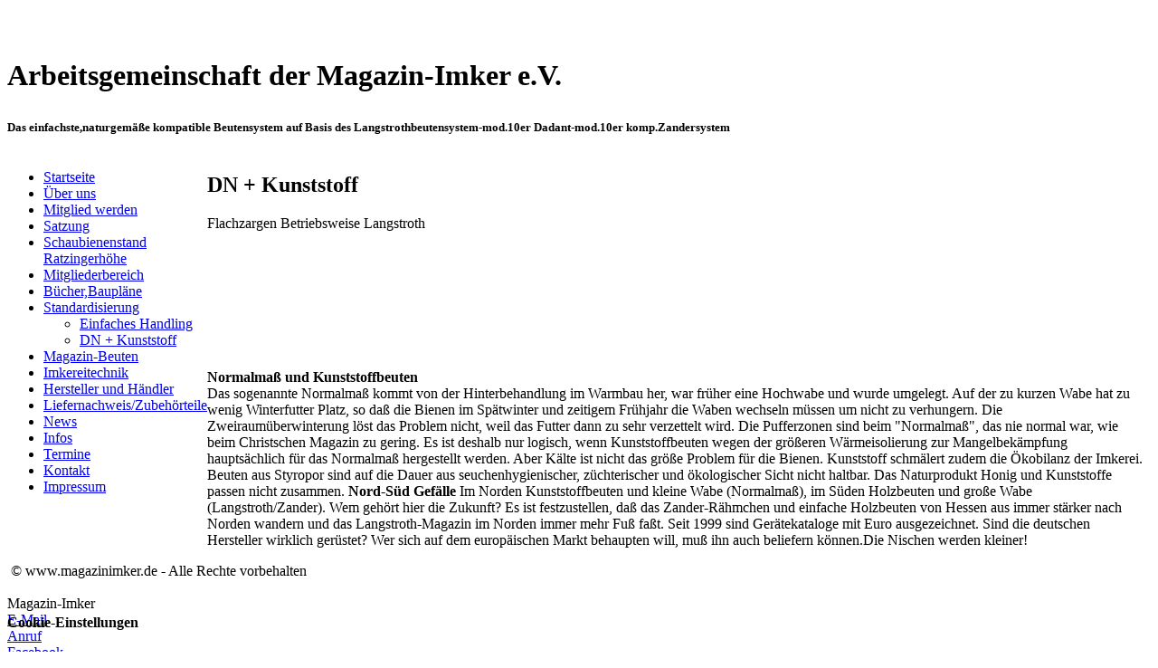

--- FILE ---
content_type: text/html; charset=utf-8
request_url: http://magazinimker.org/Standardisierung/Einfaches-Handling/
body_size: 24383
content:
<!DOCTYPE html><html><head><meta http-equiv="Content-Type" content="text/html; charset=UTF-8"><title>Arbeitsgemeinschaft der Magazin-Imker e.V.  langstroth , mod.dadant für bienen - Einfaches Handling</title><meta name="description" content="Bienenhaltung, Magazin, Beuten, Honig, Bienen, Langstroth, Dadant,"><meta name="keywords" content="Bienenhaltung, Magazin, Beuten, Honig, Bienen, Langstroth, Dadant,Bienenbeute"><link href="http://57211546.swh.strato-hosting.eu/Standardisierung/Einfaches-Handling/" rel="canonical"><meta content="Arbeitsgemeinschaft der Magazin-Imker e.V.  langstroth , mod.dadant für bienen - Einfaches Handling" property="og:title"><meta content="website" property="og:type"><meta content="http://57211546.swh.strato-hosting.eu/Standardisierung/Einfaches-Handling/" property="og:url"><meta content="http://57211546.swh.strato-hosting.eu/.cm4all/iproc.php/Logos/103464a55909da216.jpg" property="og:image"><script>
              window.beng = window.beng || {};
              window.beng.env = {
                language: "en",
                country: "US",
                mode: "deploy",
                context: "page",
                pageId: "000000737457",
                pageLanguage: "en",
                skeletonId: "",
                scope: "1706657",
                isProtected: false,
                navigationText: "Einfaches Handling",
                instance: "1",
                common_prefix: "https://strato-editor.com",
                design_common: "https://strato-editor.com/beng/designs/",
                design_template: "sys/cm_sb_019_2",
                path_design: "https://strato-editor.com/beng/designs/data/sys/cm_sb_019_2/",
                path_res: "https://strato-editor.com/res/",
                path_bengres: "https://strato-editor.com/beng/res/",
                masterDomain: "",
                preferredDomain: "",
                preprocessHostingUri: function(uri) {
                  
                    return uri || "";
                  
                },
                hideEmptyAreas: false
              };
            </script><script xmlns="http://www.w3.org/1999/xhtml" src="https://strato-editor.com/cm4all-beng-proxy/beng-proxy.js"></script><link xmlns="http://www.w3.org/1999/xhtml" rel="stylesheet" href="https://strato-editor.com/.cm4all/e/static/3rdparty/font-awesome/css/font-awesome.min.css"></link><link rel="stylesheet" type="text/css" href="https://strato-editor.com/.cm4all/res/static/libcm4all-js-widget/3.89.7/css/widget-runtime.css" />
<link rel="stylesheet" type="text/css" href="https://strato-editor.com/.cm4all/res/static/beng-editor/5.3.138/css/deploy.css" />
<link rel="stylesheet" type="text/css" href="https://strato-editor.com/.cm4all/res/static/libcm4all-js-widget/3.89.7/css/slideshow-common.css" />
<script src="https://strato-editor.com/.cm4all/res/static/jquery-1.7/jquery.js"></script><script src="https://strato-editor.com/.cm4all/res/static/prototype-1.7.3/prototype.js"></script><script src="https://strato-editor.com/.cm4all/res/static/jslib/1.4.1/js/legacy.js"></script><script src="https://strato-editor.com/.cm4all/res/static/libcm4all-js-widget/3.89.7/js/widget-runtime.js"></script>
<script src="https://strato-editor.com/.cm4all/res/static/libcm4all-js-widget/3.89.7/js/slideshow-common.js"></script>
<script src="https://strato-editor.com/.cm4all/res/static/beng-editor/5.3.138/js/deploy.js"></script>
<script type="text/javascript" src="https://strato-editor.com/.cm4all/uro/assets/js/uro-min.js"></script><script>
                (function() {
                  var mobileAgent = MobileBrowserSwitch.isMobileAgent(navigator.userAgent);
                  if (mobileAgent) {
                    var url = window.location.pathname;
                    if (url.endsWith("/")) {
                      url = url.substring(0, url.length - 1);
                    }
                    if (url.endsWith("/index.php")) {
                      url = url.substring(0, url.length - 10);
                    }
                    if (!/1,auth,8,1$/.test(url) && !/1%2Cauth%2C8%2C1$/.test(url)) {
                      url += "/mobile/";
                      window.location.pathname = url;
                    }
                  }
                })();
              </script><link rel="stylesheet" type="text/css" href="https://strato-editor.com/.cm4all/designs/static/sys/cm_sb_019_2/1671063826.36/css/main.css"><!--$Id: template.xsl 4497 2014-04-09 13:47:41Z christof $--><link href="/.cm4all/handler.php/vars.css?v=20230519104311" type="text/css" rel="stylesheet"><style type="text/css">.cm-logo {background-image: url("/.cm4all/iproc.php/Logos/LOGO_Anstecker_Blank.gif/scale_0_0/LOGO_Anstecker_Blank.gif");background-position: 50px 0px;
background-size: 90px 90px;
background-repeat: no-repeat;
      }</style><script type="text/javascript">window.cmLogoWidgetId = "STRATP_cm4all_com_widgets_Logo_4005904";
            window.cmLogoGetCommonWidget = function (){
                return new cm4all.Common.Widget({
            base    : "/Standardisierung/Einfaches-Handling/index.php/",
            session : "",
            frame   : "",
            path    : "STRATP_cm4all_com_widgets_Logo_4005904"
        })
            };
            window.logoConfiguration = {
                "cm-logo-x" : "50",
        "cm-logo-y" : "0",
        "cm-logo-v" : "2.0",
        "cm-logo-w" : "90",
        "cm-logo-h" : "90",
        "cm-logo-di" : "sys/cm_sb_019_2",
        "cm-logo-u" : "public-service://0/",
        "cm-logo-k" : "/Logos/LOGO_Anstecker_Blank.gif",
        "cm-logo-bc" : "",
        "cm-logo-ln" : "/Startseite/index.php/",
        "cm-logo-ln$" : "home",
        "cm-logo-hi" : false
        ,
        _logoBaseUrl : "\/.cm4all\/iproc.php\/Logos\/LOGO_Anstecker_Blank.gif\/scale_0_0\/",
        _logoPath : "LOGO_Anstecker_Blank.gif"
        };
            jQuery(document).ready(function() {
                var href = (beng.env.mode == "deploy" ? "/" : "/Startseite/index.php/");
                jQuery(".cm-logo").wrap("<a style='text-decoration: none;' href='" + href + "'></a>");
            });
            
          jQuery(document).ready(function() {
            var logoElement = jQuery(".cm-logo");
            logoElement.attr("role", "img");
            logoElement.attr("tabindex", "0");
            logoElement.attr("aria-label", "logo");
          });
        </script><link  rel="shortcut icon"   href="/Standardisierung/Einfaches-Handling/index.php/;focus=STRATP_cm4all_com_widgets_Favicon_4005923&amp;path=show&amp;frame=STRATP_cm4all_com_widgets_Favicon_4005923?subaction=icon" type="image/png"/><style id="cm_table_styles"></style><style id="cm_background_queries"></style></head><body ondrop="return false;" class=" device-desktop cm-deploy cm-deploy-342 cm-deploy-4x"><div class="cm-background" data-cm-qa-bg="image"></div><div class="cm-background-video" data-cm-qa-bg="video"></div><div class="cm-background-effects" data-cm-qa-bg="effect"></div><div id="border_top"> </div><div id="page"><div id="page_inner"><div id="head_wrapper"><div id="keyvisual" class="cm-kv-0"><div id="logo" class="cm-logo"> </div><div id="textfield"><h1 style="">Arbeitsgemeinschaft der Magazin-Imker e.V.</h1><h2 style=""><span style="font-size: small;">Das einfachste,naturgemäße kompatible Beutensystem auf Basis des Langstrothbeutensystem-mod.10er Dadant-mod.10er komp.Zandersystem</span></h2></div></div></div><table id="content_wrapper" cellpadding="0" cellspacing="0" border="0"><tr><td id="content_left_wrapper" valign="top"><div id="content_left"><div id="cm_navigation"><ul id="cm_mainnavigation"><li id="cm_navigation_pid_735066"><a title="Startseite" href="/Startseite/" class="cm_anchor">Startseite</a></li><li id="cm_navigation_pid_735065" class="cm_has_subnavigation"><a title="Über uns" href="/Ueber-uns/" class="cm_anchor">Über uns</a></li><li id="cm_navigation_pid_744223"><a title="Mitglied werden" href="/Mitglied-werden/" class="cm_anchor">Mitglied werden</a></li><li id="cm_navigation_pid_735234"><a title="Satzung" href="/Satzung/" class="cm_anchor">Satzung</a></li><li id="cm_navigation_pid_743163" class="cm_has_subnavigation"><a title="Schaubienenstand Ratzingerhöhe" href="/Schaubienenstand-Ratzingerhoehe/" class="cm_anchor">Schaubienenstand Ratzingerhöhe</a></li><li id="cm_navigation_pid_744873" class="cm_has_subnavigation"><a title="Mitgliederbereich" href="/Mitgliederbereich/" class="cm_anchor">Mitgliederbereich</a></li><li id="cm_navigation_pid_745270"><a title="Bücher,Baupläne" href="/Buecher,Bauplaene/" class="cm_anchor">Bücher,Baupläne</a></li><li id="cm_navigation_pid_735279" class="cm_current cm_has_subnavigation"><a title="Standardisierung" href="/Standardisierung/" class="cm_anchor">Standardisierung</a><ul class="cm_subnavigation" id="cm_subnavigation_pid_735279"><li id="cm_navigation_pid_737457" class="cm_current"><a title="Einfaches Handling" href="/Standardisierung/Einfaches-Handling/" class="cm_anchor">Einfaches Handling</a></li><li id="cm_navigation_pid_737458"><a title="DN + Kunststoff" href="/Standardisierung/DN-Kunststoff/" class="cm_anchor">DN + Kunststoff</a></li></ul></li><li id="cm_navigation_pid_739580" class="cm_has_subnavigation"><a title="Magazin-Beuten" href="/Magazin-Beuten/" class="cm_anchor">Magazin-Beuten</a></li><li id="cm_navigation_pid_735803" class="cm_has_subnavigation"><a title="Imkereitechnik" href="/Imkereitechnik/" class="cm_anchor">Imkereitechnik</a></li><li id="cm_navigation_pid_737168" class="cm_has_subnavigation"><a title="Hersteller und Händler" href="/Hersteller-und-Haendler/" class="cm_anchor">Hersteller und Händler</a></li><li id="cm_navigation_pid_739161"><a title="Liefernachweis/Zubehörteile" href="/LiefernachweisZubehoerteile/" class="cm_anchor">Liefernachweis/Zubehörteile</a></li><li id="cm_navigation_pid_736089"><a title="News" href="/News/" class="cm_anchor">News</a></li><li id="cm_navigation_pid_744939"><a title="Infos" href="/Infos/" class="cm_anchor">Infos</a></li><li id="cm_navigation_pid_735064"><a title="Termine" href="/Termine/" class="cm_anchor">Termine</a></li><li id="cm_navigation_pid_735063"><a title="Kontakt" href="/Kontakt/" class="cm_anchor">Kontakt</a></li><li id="cm_navigation_pid_735062"><a title="Impressum" href="/Impressum/" class="cm_anchor">Impressum</a></li></ul></div></div></td><td id="content_main_wrapper" valign="top"><div class="content_main" data-cm-hintable="yes"><h2>DN + Kunststoff</h2><div class="clearFloating" style="clear:both;height: 0px; width: auto;"></div><div id="widgetcontainer_STRATP_cm4all_com_widgets_Photo_4020338" class="cm_widget cm4all_com_widgets_Photo cm_widget_float_left" style="width:38.2%; max-width:300px; "><div class="cm_widget_anchor"><a name="STRATP_cm4all_com_widgets_Photo_4020338" id="widgetanchor_STRATP_cm4all_com_widgets_Photo_4020338"><!--cm4all.com.widgets.Photo--></a></div><img title="" alt="" src="/.cm4all/iproc.php/Langstroth/flachzarge.jpg/downsize_1280_0/flachzarge.jpg" style="display:block;border:0px;" width="100%" onerror="this.style.display = 'none';" /></div><p>Flachzargen Betriebsweise Langstroth</p><p><br></p><p><br></p><p><br></p><p><br></p><p><strong>Normalmaß und Kunststoffbeuten</strong> <br>Das sogenannte Normalmaß kommt von der Hinterbehandlung im Warmbau her, war früher eine Hochwabe und wurde umgelegt. Auf der zu kurzen Wabe hat zu wenig Winterfutter Platz, so daß die Bienen im Spätwinter und zeitigem Frühjahr die Waben wechseln müssen um nicht zu verhungern. Die Zweiraumüberwinterung löst das Problem nicht, weil das Futter dann zu sehr verzettelt wird. Die Pufferzonen sind beim "Normalmaß", das nie normal war, wie beim Christschen Magazin zu gering. Es ist deshalb nur logisch, wenn Kunststoffbeuten wegen der größeren Wärmeisolierung zur Mangelbekämpfung hauptsächlich für das Normalmaß hergestellt werden. Aber Kälte ist nicht das größe Problem für die Bienen. Kunststoff schmälert zudem die Ökobilanz der Imkerei. Beuten aus Styropor sind auf die Dauer aus seuchenhygienischer, züchterischer und ökologischer Sicht nicht haltbar. Das Naturprodukt Honig und Kunststoffe passen nicht zusammen. <strong>Nord-Süd Gefälle</strong> Im Norden Kunststoffbeuten und kleine Wabe (Normalmaß), im Süden Holzbeuten und große Wabe (Langstroth/Zander). Wem gehört hier die Zukunft? Es ist festzustellen, daß das Zander-Rähmchen und einfache Holzbeuten von Hessen aus immer stärker nach Norden wandern und das Langstroth-Magazin im Norden immer mehr Fuß faßt. Seit 1999 sind Gerätekataloge mit Euro ausgezeichnet. Sind die deutschen Hersteller wirklich gerüstet? Wer sich auf dem europäischen Markt behaupten will, muß ihn auch beliefern können.Die Nischen werden kleiner!</p><div id="cm_bottom_clearer" style="clear: both;" contenteditable="false"></div></div></td><td id="content_right_wrapper" valign="top"><div class="content_sidebar"><div id="widgetbar_page_1" data-cm-hintable="yes"><p> </p></div><div id="widgetbar_site_1" data-cm-hintable="yes"><p><br></p><p><br></p></div><div id="widgetbar_page_2" data-cm-hintable="yes"><p> </p></div><div id="widgetbar_site_2" data-cm-hintable="yes"><p> <br></p></div></div></td></tr></table><div id="footer" data-cm-hintable="yes"> © www.magazinimker.de - Alle Rechte vorbehalten</div></div></div><div id="border_bottom"> </div><div class="cm_widget_anchor"><a name="STRATP_cm4all_com_widgets_CookiePolicy_4005906" id="widgetanchor_STRATP_cm4all_com_widgets_CookiePolicy_4005906"><!--cm4all.com.widgets.CookiePolicy--></a></div><div style="display:none" class="cm-wp-container cm4all-cookie-policy-placeholder-template"><div class="cm-wp-header"><h4 class="cm-wp-header__headline">Externe Inhalte</h4><p class="cm-wp-header__text">Die an dieser Stelle vorgesehenen Inhalte können aufgrund Ihrer aktuellen <a class="cm-wp-header__link" href="#" onclick="openCookieSettings();return false;">Cookie-Einstellungen</a> nicht angezeigt werden.</p></div><div class="cm-wp-content"><div class="cm-wp-content__control"><label aria-checked="false" role="switch" tabindex="0" class="cm-wp-content-switcher"><input tabindex="-1" type="checkbox" class="cm-wp-content-switcher__checkbox" /><span class="cm-wp-content-switcher__label">Drittanbieter-Inhalte</span></label></div><p class="cm-wp-content__text">Diese Webseite bietet möglicherweise Inhalte oder Funktionalitäten an, die von Drittanbietern eigenverantwortlich zur Verfügung gestellt werden. Diese Drittanbieter können eigene Cookies setzen, z.B. um die Nutzeraktivität zu verfolgen oder ihre Angebote zu personalisieren und zu optimieren.</p></div></div><div aria-labelledby="cookieSettingsDialogTitle" role="dialog" style="position: fixed;" class="cm-cookie-container cm-hidden" id="cookieSettingsDialog"><div class="cm-cookie-header"><h4 id="cookieSettingsDialogTitle" class="cm-cookie-header__headline">Cookie-Einstellungen</h4><div autofocus="autofocus" tabindex="0" role="button" class="cm-cookie-header__close-button" title="Schließen"></div></div><div aria-describedby="cookieSettingsDialogContent" class="cm-cookie-content"><p id="cookieSettingsDialogContent" class="cm-cookie-content__text">Diese Webseite verwendet Cookies, um Besuchern ein optimales Nutzererlebnis zu bieten. Bestimmte Inhalte von Drittanbietern werden nur angezeigt, wenn die entsprechende Option aktiviert ist. Die Datenverarbeitung kann dann auch in einem Drittland erfolgen. Weitere Informationen hierzu in der Datenschutzerklärung.</p><div class="cm-cookie-content__controls"><div class="cm-cookie-controls-container"><div class="cm-cookie-controls cm-cookie-controls--essential"><div class="cm-cookie-flex-wrapper"><label aria-details="cookieSettingsEssentialDetails" aria-labelledby="cookieSettingsEssentialLabel" aria-checked="true" role="switch" tabindex="0" class="cm-cookie-switch-wrapper"><input tabindex="-1" id="cookieSettingsEssential" type="checkbox" disabled="disabled" checked="checked" /><span></span></label><div class="cm-cookie-expand-wrapper"><span id="cookieSettingsEssentialLabel">Technisch notwendige</span><div tabindex="0" aria-controls="cookieSettingsEssentialDetails" aria-expanded="false" role="button" class="cm-cookie-content-expansion-button" title="Erweitern / Zuklappen"></div></div></div><div class="cm-cookie-content-expansion-text" id="cookieSettingsEssentialDetails">Diese Cookies sind zum Betrieb der Webseite notwendig, z.B. zum Schutz vor Hackerangriffen und zur Gewährleistung eines konsistenten und der Nachfrage angepassten Erscheinungsbilds der Seite.</div></div><div class="cm-cookie-controls cm-cookie-controls--statistic"><div class="cm-cookie-flex-wrapper"><label aria-details="cookieSettingsStatisticsDetails" aria-labelledby="cookieSettingsStatisticsLabel" aria-checked="false" role="switch" tabindex="0" class="cm-cookie-switch-wrapper"><input tabindex="-1" id="cookieSettingsStatistics" type="checkbox" /><span></span></label><div class="cm-cookie-expand-wrapper"><span id="cookieSettingsStatisticsLabel">Analytische</span><div tabindex="0" aria-controls="cookieSettingsStatisticsDetails" aria-expanded="false" role="button" class="cm-cookie-content-expansion-button" title="Erweitern / Zuklappen"></div></div></div><div class="cm-cookie-content-expansion-text" id="cookieSettingsStatisticsDetails">Diese Cookies werden verwendet, um das Nutzererlebnis weiter zu optimieren. Hierunter fallen auch Statistiken, die dem Webseitenbetreiber von Drittanbietern zur Verfügung gestellt werden, sowie die Ausspielung von personalisierter Werbung durch die Nachverfolgung der Nutzeraktivität über verschiedene Webseiten.</div></div><div class="cm-cookie-controls cm-cookie-controls--third-party"><div class="cm-cookie-flex-wrapper"><label aria-details="cookieSettingsThirdpartyDetails" aria-labelledby="cookieSettingsThirdpartyLabel" aria-checked="false" role="switch" tabindex="0" class="cm-cookie-switch-wrapper"><input tabindex="-1" id="cookieSettingsThirdparty" type="checkbox" /><span></span></label><div class="cm-cookie-expand-wrapper"><span id="cookieSettingsThirdpartyLabel">Drittanbieter-Inhalte</span><div tabindex="0" aria-controls="cookieSettingsThirdpartyDetails" aria-expanded="false" role="button" class="cm-cookie-content-expansion-button" title="Erweitern / Zuklappen"></div></div></div><div class="cm-cookie-content-expansion-text" id="cookieSettingsThirdpartyDetails">Diese Webseite bietet möglicherweise Inhalte oder Funktionalitäten an, die von Drittanbietern eigenverantwortlich zur Verfügung gestellt werden. Diese Drittanbieter können eigene Cookies setzen, z.B. um die Nutzeraktivität zu verfolgen oder ihre Angebote zu personalisieren und zu optimieren.</div></div></div><div class="cm-cookie-content-button"><div tabindex="0" role="button" onclick="rejectAllCookieTypes(); setTimeout(saveCookieSettings, 400);" class="cm-cookie-button cm-cookie-content-button--reject-all"><span>Ablehnen</span></div><div tabindex="0" role="button" onclick="selectAllCookieTypes(); setTimeout(saveCookieSettings, 400);" class="cm-cookie-button cm-cookie-content-button--accept-all"><span>Alle akzeptieren</span></div><div tabindex="0" role="button" onclick="saveCookieSettings();" class="cm-cookie-button cm-cookie-content-button--save"><span>Speichern</span></div></div></div></div></div><script type="text/javascript">
      Common.loadCss("/.cm4all/widgetres.php/cm4all.com.widgets.CookiePolicy/show.css?v=3.3.38");
    </script><script data-tracking="true" data-cookie-settings-enabled="true" src="/.cm4all/widgetres.php/cm4all.com.widgets.CookiePolicy/show.js?v=3.3.38" defer="defer" id="cookieSettingsScript"></script><noscript ><div style="position:absolute;bottom:0;" id="statdiv"><img alt="" height="1" width="1" src="https://strato-editor.com/.cm4all/_pixel.img?site=1766705-qoF98pAQ&amp;page=pid_737457&amp;path=%2FStandardisierung%2FEinfaches-Handling%2Findex.php%2F&amp;nt=Einfaches+Handling"/></div></noscript><script  type="text/javascript">//<![CDATA[
            document.body.insertAdjacentHTML('beforeend', '<div style="position:absolute;bottom:0;" id="statdiv"><img alt="" height="1" width="1" src="https://strato-editor.com/.cm4all/_pixel.img?site=1766705-qoF98pAQ&amp;page=pid_737457&amp;path=%2FStandardisierung%2FEinfaches-Handling%2Findex.php%2F&amp;nt=Einfaches+Handling&amp;domain='+escape(document.location.hostname)+'&amp;ref='+escape(document.referrer)+'"/></div>');
        //]]></script><script type="application/x-cm4all-cookie-consent" data-code="Magazin-Imker"></script><div xmlns="http://www.w3.org/1999/xhtml" class="cm-smart-access-button"><div class="scaler"><i class="fa fa-th" aria-hidden="true"></i></div></div><div xmlns="http://www.w3.org/1999/xhtml" class="cm-smart-access-menu num-buttons-4"><div class="protector"></div><div class="tiles"><a href="mailto:robert.loeffler@magazinimker.de" target=""><div class="tile mail"><div class="icon"><i class="fa fa-mail" aria-hidden="true"></i></div><div class="title">E-Mail</div></div></a><a href="tel:07157-65725" target=""><div class="tile call"><div class="icon"><i class="fa fa-call" aria-hidden="true"></i></div><div class="title">Anruf</div></div></a><a href="https://www.facebook.com/www.magazinimker.de" target="_blank"><div class="tile facebook"><div class="icon"><i class="fa fa-facebook" aria-hidden="true"></i></div><div class="title">Facebook</div></div></a></div></div><div style="display: none;" id="keyvisualWidgetVideosContainer"></div><style type="text/css">.cm-kv-0 {
background-color: ;
background-image: url("/.cm4all/iproc.php/Chiemsee/Buch_Konzept_26_05_2015_Ratzinger_H%C3%B6he_0hne_text.jpg/scale_0_0/Buch_Konzept_26_05_2015_Ratzinger_H%C3%B6he_0hne_text.jpg");
background-position: -138px -241px;
background-size: 1073px 829px;
background-repeat: no-repeat;
}
</style><style type="text/css">
			#keyvisual {
				overflow: hidden;
			}
			.kv-video-wrapper {
				width: 100%;
				height: 100%;
				position: relative;
			}
			</style><script type="text/javascript">
				jQuery(document).ready(function() {
					function moveTempVideos(slideshow, isEditorMode) {
						var videosContainer = document.getElementById('keyvisualWidgetVideosContainer');
						if (videosContainer) {
							while (videosContainer.firstChild) {
								var div = videosContainer.firstChild;
								var divPosition = div.className.substring('cm-kv-0-tempvideo-'.length);
								if (isEditorMode && parseInt(divPosition) > 1) {
									break;
								}
								videosContainer.removeChild(div);
								if (div.nodeType == Node.ELEMENT_NODE) {
									var pos = '';
									if (slideshow) {
										pos = '-' + divPosition;
									}
									var kv = document.querySelector('.cm-kv-0' + pos);
									if (kv) {
										if (!slideshow) {
											var wrapperDiv = document.createElement("div"); 
											wrapperDiv.setAttribute("class", "kv-video-wrapper");
											kv.insertBefore(wrapperDiv, kv.firstChild);
											kv = wrapperDiv;
										}
										while (div.firstChild) {
											kv.appendChild(div.firstChild);
										}
										if (!slideshow) {
											break;
										}
									}
								}
							}
						}
					}

					function kvClickAction(mode, href) {
						if (mode == 'internal') {
							if (!window.top.syntony || !/_home$/.test(window.top.syntony.bifmState)) {
								window.location.href = href;
							}
						} else if (mode == 'external') {
							var a = document.createElement('a');
							a.href = href;
							a.target = '_blank';
							a.rel = 'noreferrer noopener';
							a.click();
						}
					}

					var keyvisualElement = jQuery("[cm_type=keyvisual]");
					if(keyvisualElement.length == 0){
						keyvisualElement = jQuery("#keyvisual");
					}
					if(keyvisualElement.length == 0){
						keyvisualElement = jQuery("[class~=cm-kv-0]");
					}
				
						keyvisualElement.attr("role", "img");
						keyvisualElement.attr("tabindex", "0");
						keyvisualElement.attr("aria-label", "hauptgrafik");
					
							keyvisualElement.click(kvClickAction.bind(window, 'internal', '/Startseite/')).css("cursor", "pointer");
						
					moveTempVideos(false, false);
					var video = document.querySelector('#keyvisual video');
					if (video) {
						video.play();
					}
				
			});
		</script></body></html>
